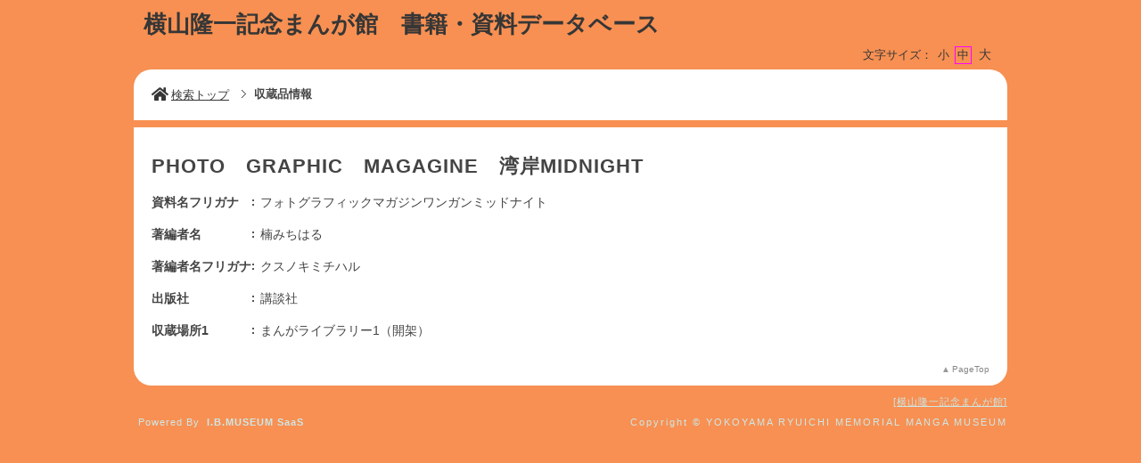

--- FILE ---
content_type: text/html;charset=utf-8
request_url: https://jmapps.ne.jp/yokoyama_manga/det.html?data_id=20608
body_size: 23585
content:

<!DOCTYPE html>
<html lang="ja">
<head>
<meta charset="UTF-8" />
<meta name="keywords" content="書籍・資料データベース,横山隆一記念まんが館" />

<meta name="description" content="高知県出身のまんが家や名作まんがを中心に約16,000冊を収蔵
横山隆一の残した昭和関連資料や隆一の様々なコレクションを紹介">

<meta name="referrer" content="origin"><meta name="viewport" content="width=device-width, initial-scale=1.0, minimum-scale=0.5, maximum-scale=4.0, user-scalable=yes">

<title>［ID:20608］ PHOTO　GRAPHIC　MAGAGINE　湾岸MIDNIGHT ： 収蔵品情報 | 書籍・資料データベース | 横山隆一記念まんが館</title>

<link rel="stylesheet" type="text/css" media="all" href="ver_2/website00/css/common/func/import.css?v=1213a" />
<link rel="stylesheet" type="text/css" media="all" href="ver_2/website00/css/common/det.css?v=1213a" />

<link rel="stylesheet" type="text/css" media="all" href="ver_2/website00/css/design/POP002ORA.css" />

<link rel=stylesheet type="text/css" href="./font-awesome-4.6.3/css/font-awesome.css" media="screen, print">
<link rel="stylesheet" href="https://use.fontawesome.com/releases/v5.4.1/css/all.css" integrity="sha384-5sAR7xN1Nv6T6+dT2mhtzEpVJvfS3NScPQTrOxhwjIuvcA67KV2R5Jz6kr4abQsz" crossorigin="anonymous">
<link href="https://fonts.googleapis.com/css?family=Lato:300,400" rel="stylesheet">

<!--[if lt IE 9]>
<link rel="stylesheet" type="text/css" media="all" href="ver_2/website00/css/common/func/old_ie.css" />
<script type="text/javascript" src="ver_2/website00/js/html5.js"></script>
<![endif]-->

<script type="text/javascript" src="ver_2/website00/js/jquery/jquery.js"></script>
<script type="text/javascript" src="ver_2/website00/js/common.js?v=106f"></script>

<script type="text/javascript" src="ver_2/website00/js/jquery/jquery.leanModal.min.js"></script>

<script type="text/javascript" src="ver_2/website00/js/jquery/ofi.min.js"></script>



<style type="text/css">
<!--
-->
</style>

<style type="text/css">
<!--
body.FOR001 #areaContents,
html:not(.FOR001) {
}
body.FOR001 #areaContents,
html:not(.FOR001) {
	background-repeat: no-repeat;
	background-position:center center;
	background-repeat:repeat;
	
}

/*サイト幅*/
body.SIM003 header,
body.SIM003 .wrapper-contents,
body.SIM003 footer,
body.FOR001 #header,
body.FOR001 #footer,
body.FOR001 .wrapper-contents,
body:not(.FOR001):not(.SIM003):not(.ELE001) #wrapperAll {
	width:95%;
}

/* 画像クロップ */

ul.type-pict li dl img {

}
ul.type-mix li img {
}

canvas#model_canvas,
iframe#videoYoutubeIframe,
#blockPhoto img#pict,
#blockPhoto img#bookpict{
/* 初期値 幅:360px×高:300px はdet.css で定義 */
			height:300px;
	
	width:360px;
}


#blockPhoto {
	width:360px;

}

canvas#model_canvas,
#blockPhoto img#pict,
#blockPhoto img#bookpict{
	object-fit:contain;
  	font-family: 'object-fit: contain;'
}



-->
</style>
<link rel="stylesheet" type="text/css" media="screen and (max-width: 770px)" href="ver_2/website00/css/design/theme/sp/pop002_sp.css?v=1213a">
<script type="text/javascript" src="ver_2/website00/js/sp.js"></script>

<link rel="stylesheet" type="text/css" media="screen and (max-width: 770px)" href="ver_2/website00/css/common/func/det_pict_sp.css?v=202210
31a">




<meta property="og:locale" content="ja_JP">


<meta property="og:site_name" content="横山隆一記念まんが館 - 書籍・資料データベース">
<meta property="og:title" content="［ID:20608］ PHOTO　GRAPHIC　MAGAGINE　湾岸MIDNIGHT ： 収蔵品情報 | 書籍・資料データベース | 横山隆一記念まんが館">
<meta property="og:url" content="https://jmapps.ne.jp/yokoyama_manga/det.html?data_id=20608">

<meta property="og:type" content="article">

<meta property="og:description" content="高知県出身のまんが家や名作まんがを中心に約16,000冊を収蔵
横山隆一の残した昭和関連資料や隆一の様々なコレクションを紹介">

	<meta name="twitter:card" content="summary_large_image">


</head>

<body id="det" class="POP002 POP002ORA ja responsive">




<div id="wrapperAll">
    
	  

	<header id="header">
		<hgroup id="headerTop">
			<h1 id="siteId"><a href="./index.html" target="_self" rel="noopener noreferrer"><p>横山隆一記念まんが館　書籍・資料データベース</p></a></h1>
			<h2 id="siteOutline" class="clearTxt">横山隆一記念まんが館</h2>
		</hgroup>
        
		


    
    
	



<script type="text/javascript">
<!--
	$(function(){
	    $('a[rel*=popup_optional_contents1]').leanModal({closeButton: ".modal_close" });
	});
-->
</script>

<div id="popup_optional_contents1" class="popup_optional_contents">
	<div id="wrap">
        <div id="popup-header">
            <h2></h2>
            <a class="modal_close" id="modal_close" href="#" onclick="javascript:clear_selected_bunrui()"></a>
        </div><!--/#popup-header -->
        <div id="popup-body">
			<span style="color:rgb(255, 255, 224)">作品 タイトルが正しく入力されていないと、検索に表示されない場合があります。<br>
※所蔵作品として表示されていても、紛失・破損などで本棚にない場合があります。<br>
※ライブラリー1（開架）・ライブラリ－2（開架）以外の図書・資料の閲覧をご希望の<br>
　場合はあらかじめ横山隆一記念まんが館（０８８－８８３－５０２９）までお問い合せください。</span>        </div>
    </div>
</div><!--/#modal_message -->


<script type="text/javascript">
<!--
	$(function(){
	    $('a[rel*=popup_optional_contents2]').leanModal({closeButton: ".modal_close" });
	});
-->
</script>

<div id="popup_optional_contents2" class="popup_optional_contents">
	<div id="wrap">
        <div id="popup-header">
            <h2></h2>
            <a class="modal_close" id="modal_close" href="#" onclick="javascript:clear_selected_bunrui()"></a>
        </div><!--/#popup-header -->
        <div id="popup-body">
			<span style="color:rgb(255, 255, 224)">横山隆一記念まんが館<br>
〒781-9529　高知市九反田２番１号<br>
高知市文化プラザかるぽーと内<br>
開館時間：9:00～18:00<br>
休館日：月曜日（祝日を除く）、12月28日～１月４日<br>
問い合わせ先：０８８－８８３－５０２９</span>        </div>
    </div>
</div><!--/#modal_message -->

		<div class="wrapper">
<script type="text/javascript" src="ver_2/website00/js/jquery.cookie.js"></script>
<script type="text/javascript">
var fsdcl = 0;
$(function(){
	fsdcl = new FontSizeDeclaration();
	fsdcl.init();
		
	$("#wrapperAll").addClass("fontsize-btn-yes");
});
var FontSizeDeclaration = function() {
	this.here = $('body').attr('id');
	this.size = {
		"small"    :"90%",
		"standard" :"100%",
		"large"    :"120%"
		//"large"    :"110%"
	};

	this.init = function() {
		var size = $.cookie('fontSize');
		if (!size || size=='undefined') size = 'standard';
		this.swap(size);
	}

	this.swap = function(size) {
		$('#areaContents').css('font-size', this.size[size]);
		
		switch(this.here) {
			case 'index' :
				$('#menuSearch ul li a span').css('font-size', this.size[size]);
				$('#menuSearch ul li h3').css('font-size', this.size[size]);
				break;
			case 'sakka_list' :
				$('#menuSearch ul li a span').css('font-size', this.size[size]);
				$('#menuSearch ul li h3').css('font-size', this.size[size]);
				$('#pageLink ul li a').css('font-size', this.size[size]);
				break;
			default:
				break;
		}
		this.swapBorder(size);
		$.cookie("fontSize", size, {expires:1});
	};

	this.swapBorder = function(size) {
		$("#fsdcl_small").css("border-width", "0px");
		$("#fsdcl_standard").css("border-width", "0px");
		$("#fsdcl_large").css("border-width", "0px");
		$("#fsdcl_"+size).css("border-width", "1px");
		/*$("#fsdcl_small").css("border", "none");
		$("#fsdcl_standard").css("border", "none");
		$("#fsdcl_large").css("border", "none");
		$("#fsdcl_"+size).css("border", "1px solid #f0f");*/
	};
};
</script>

<dl id="blockFontSize"><dt>文字サイズ：</dt>
    <dd id="fsdcl_small"><a id="sw_fsdcl_small" href="javascript:void(0);" onclick="javascript:fsdcl.swap('small');">小</a></dd>
    <dd id="fsdcl_standard"><a id="sw_fsdcl_standard" href="javascript:void(0);" onclick="javascript:fsdcl.swap('standard');">中</a></dd>
    <dd id="fsdcl_large" style=""><a id="sw_fsdcl_large" href="javascript:void(0);" onclick="javascript:fsdcl.swap('large');">大</a></dd>
</dl>		</div><!-- /.wrapper-->
	</header>


<script type="text/javascript">
	var color = $('#headerTop p').css('color');
	$('#header_opt_contents_1').css('color', color);
	$('#header_opt_contents_2').css('color', color);
	$('#header_opt_anchor_1').css('color', color);
	$('#header_opt_anchor_2').css('color', color);
	$('#blockFontSize').css('color', color); //#990
	$('#fsdcl_small').css('color', color); //#990
	$('#fsdcl_standard').css('color', color); //#990
	$('#fsdcl_large').css('color', color); //#990	
</script>
    
	<div id="areaContents">
	<article class="wrapper-contents">
    	<section id="blockUpper">
        	


<nav id="panList">
	<ul>
    	<li><a href="./index.html" id="panListHome"><i class="fa fa-home"></i>検索トップ</a></li>
			        				
        <strong>収蔵品情報</strong><h1>PHOTO　GRAPHIC　MAGAGINE　湾岸MIDNIGHT</h1></li>
		
		                
        </ul>
</nav><!--/panList -->
             
            <nav id="navPager">
			<ul>
</ul>            </nav><!--/navPager -->
            
<script type="text/javascript">

	var pict_array = [];
		function sw_pict_l() {　//画像拡大
		
				
		var type = pict_array[cur_pict_idx]['pict_data_type'];
		if (type == "model") {
			sw_model_viewer();
			return;
		}

		var info = pict_array[cur_pict_idx];
		var url = "pict_viewer.html?data_id="+info["data_id"]+"&shiryo_data_id=20608&data_idx=0&referer_id=0&lang=ja";

				$("#imagearea img").removeClass('zoom-no');
		var popup_w = $(window).width()*0.8;
		var popup_h = $(window).height()*0.8;
		if(popup_w > 1100) {
			popup_w = 1100;
		}
		if(popup_h > 900) {
			popup_h = 900;
		}
		window.open(url,"_blank", "width="+popup_w+"px,height="+popup_h+"px, resizable=yes");		
			}

	function sw_model_viewer() {
		var info = pict_array[cur_pict_idx];
		var popup_w = $(window).width()*0.8;
		var popup_h = $(window).height()*0.8;
		if(popup_w > 1100) {
			popup_w = 1100;
		}
		if(popup_h > 900) {
			popup_h = 900;
		}
		window.open("model_viewer.html?lang=ja&museum_id="+pict_array[cur_pict_idx]['museum_id']+"&data_id="+pict_array[cur_pict_idx]['data_id']+"&filename="+pict_array[cur_pict_idx]['three_d_object_file_nm']+"","_blank", "width="+popup_w+"px,height="+popup_h+"px,resizable=yes");
	}

//画像の切り替え
	var cur_pict_idx = 0;
	
    $(function() {
        $('#ppos').keypress(function(e) {
            if (e.which == 13) {
                pict_change(0);
            }
        });

        $('#ppos').blur(function() {
            pict_change(0);
        });
    });

	//画像めくりボタンで切替形式
	function pict_change(direction) {
        if (direction == 0) {
		    cur_pict_idx = parseInt($('#ppos').val().replace(/[Ａ-Ｚａ-ｚ０-９]/g, function(s) {
                return String.fromCharCode(s.charCodeAt(0) - 65248);
            }));

            if (!cur_pict_idx) {
                return;
            }

            cur_pict_idx--;

        } else {
		    cur_pict_idx += direction;
        }

		cur_pict_idx = Math.max(cur_pict_idx, 0);
		cur_pict_idx = Math.min(cur_pict_idx, pict_array.length-1);
		
		
		$("#navPager.photo li").removeClass("no-link");
		if (cur_pict_idx < 1) {
			$("#navPager.photo #navPrev").addClass("no-link");
		}
		if (cur_pict_idx >= pict_array.length-1) {
			$("#navPager.photo #navNext").addClass("no-link");
		}
		document.getElementById("pict").src = pict_array[cur_pict_idx]['file_url'];
       	
		var type = pict_array[cur_pict_idx]['pict_data_type'];
		if (type=='image') {
			document.getElementById("pict").src = pict_array[cur_pict_idx]['file_url'];
			if (document.getElementById("navZoom"))document.getElementById("navZoom").style.display="inline-block";
			if (document.getElementById("navBookPager")) document.getElementById("navBookPager").style.display="none";
		}
		if (type=='video/youtube') {
			document.getElementById("videoYoutubeIframe").src = 'https://www.youtube.com/embed/'+pict_array[cur_pict_idx]['video_youtube_id'];
			if (document.getElementById("navZoom"))document.getElementById("navZoom").style.display="none";
			if (document.getElementById("navBookPager")) document.getElementById("navBookPager").style.display="none";
		}
		if (type=='model') {
			viewer.setParameter('SceneUrl', './media_files.html?mode=model&museum_id='+pict_array[cur_pict_idx]['museum_id']+'&data_id='+pict_array[cur_pict_idx]['data_id']+'&filename='+pict_array[cur_pict_idx]['three_d_object_file_nm']);	//終端のパラメータは必ず「ファイル名」であること（詳細は js/3d/jsc3d.js L4766参照）
			viewer.init();
			viewer.update();
			clearInterval(timer);
			timer = setInterval(function(){viewer.rotate(0, 4, 0); viewer.update();}, 60);
			if (document.getElementById("navZoom"))document.getElementById("navZoom").style.display="inline-block";
			if (document.getElementById("navBookPager")) document.getElementById("navBookPager").style.display="none";
		}
		if (type=='bookpager') {
			document.getElementById("bookpict").src = pict_array[cur_pict_idx]['file_url'];
			if (document.getElementById("navZoom"))document.getElementById("navZoom").style.display="none";
			if (document.getElementById("navBookPager")) document.getElementById("navBookPager").style.display="inline-block";
		}

		switchContainer(cur_pict_idx);
		detPict();
	}
	
	
	//サムネイル画像で切替形式
	function pictListImgClick(td, idx) {
        cur_pict_idx = idx;
        cur_pict_idx = Math.max(cur_pict_idx, 0);
        cur_pict_idx = Math.min(cur_pict_idx, pict_array.length-1);

        
        var type = pict_array[cur_pict_idx]['pict_data_type'];
        if (type=='image') {
            document.getElementById("pict").src = pict_array[cur_pict_idx]['file_url'];
			if (document.getElementById("navZoom"))	document.getElementById("navZoom").style.display="inline-block";
			if (document.getElementById("navBookPager")) document.getElementById("navBookPager").style.display="none";
        }
        if (type=='video/youtube') {
            document.getElementById("videoYoutubeIframe").src = 'https://www.youtube.com/embed/'+pict_array[cur_pict_idx]['video_youtube_id'];
            if (document.getElementById("navZoom"))	document.getElementById("navZoom").style.display="none";
			if (document.getElementById("navBookPager")) document.getElementById("navBookPager").style.display="none";
        }
        if (type=='model') {
            viewer.setParameter('SceneUrl', './media_files.html?mode=model&museum_id='+pict_array[cur_pict_idx]['museum_id']+'&data_id='+pict_array[cur_pict_idx]['data_id']+'&filename='+pict_array[cur_pict_idx]['three_d_object_file_nm']);	//終端のパラメータは必ず「ファイル名」であること（詳細は js/3d/jsc3d.js L4766参照）
            viewer.init();
            viewer.update();
            clearInterval(timer);
            timer = setInterval(function(){viewer.rotate(0, 4, 0); viewer.update();}, 60);
            if (document.getElementById("navZoom"))	document.getElementById("navZoom").style.display="inline-block";
			if (document.getElementById("navBookPager")) document.getElementById("navBookPager").style.display="none";
        }
		if (type=='bookpager') {
			document.getElementById("bookpict").src = pict_array[cur_pict_idx]['file_url'];
			if (document.getElementById("navZoom"))	document.getElementById("navZoom").style.display="none";
			if (document.getElementById("navBookPager")) document.getElementById("navBookPager").style.display="inline-block";
		}
        
        switchContainer(cur_pict_idx);
        detPict();
	}

	function switchContainer(idx) {
		if (!idx) idx = 0;
		var type = "image";
		if (pict_array[idx]) {
			type = pict_array[idx]['pict_data_type'];
		}

		if (document.getElementById("imageContainer")) document.getElementById("imageContainer").style.display="none";
		if (document.getElementById("videoYoutubeContainer")) document.getElementById("videoYoutubeContainer").style.display="none";
		if (document.getElementById("modelContainer")) document.getElementById("modelContainer").style.display="none";
		if (document.getElementById("bookPagerContainer")) document.getElementById("bookPagerContainer").style.display="none";
		if (type == "image") {
			if (document.getElementById("imageContainer")) document.getElementById("imageContainer").style.display="";
			$("#navZoom.btn-image").css('display','inline-block');
			$("#navZoom.btn-pdf").css('display','inline-block');
			$("#navZoom.btn-model").css('display','none');
			$("#navBookPager").css('display','none');
			
		}
		if (type == "video/youtube") {
			if (document.getElementById("videoYoutubeContainer")) document.getElementById("videoYoutubeContainer").style.display="";
		}
		if (type == "model") {
			if (document.getElementById("modelContainer")) document.getElementById("modelContainer").style.display="";
			$("#navZoom.btn-image").css('display','none');
			$("#navZoom.btn-pdf").css('display','none');
			$("#navZoom.btn-model").css('display','inline-block');
			$("#navBookPager").css('display','none');
		}
		if (type == "bookpager") {
			if (document.getElementById("bookPagerContainer")) document.getElementById("bookPagerContainer").style.display="";
			$("#navZoom.btn-image").css('display','none');
			$("#navZoom.btn-pdf").css('display','none');
			$("#navZoom.btn-model").css('display','none');
			$("#navBookPager").css('display','inline-block');
		}

		check_image_or_pdf(idx);
		$('#ppos').val(idx+1);
	}	

	$(function(){
		detPict();
		objectFitImages('#listThumb li p img');
	});
	
	function detPict() {		
		objectFitImages('#blockPhoto img#pict');
		objectFitImages('#blockPhoto img#bookpict');	
	}

	// BookPager
	function sw_bookpager() {

		var url;
		var info = pict_array[cur_pict_idx];
		url = "bookpager.html?data_id="+info["data_id"]+"&shiryo_data_id=20608&data_idx=0&referer_id=0&lang=ja";

				var popup_w = $(window).width()*0.8;
		var popup_h = $(window).height()*0.8;

		if(popup_w > 1100) {
			popup_w = 1100;
		}
		if(popup_h > 900) {
			popup_w = 900;
		}
		window.open(url,"bookpager", "width="+popup_w+"px,height="+popup_h+"px,resizable=yes");
			}
</script>

       	</section><!--/blockUpper -->
                    
		<section id="blockDoc">
		        
			<div id="detailMain">
                <section id="blockData" class="no-pict">
                    <h1><strong>PHOTO　GRAPHIC　MAGAGINE　湾岸MIDNIGHT</strong></h1>
                    <div class="bg-tbl"><table><tr class="even"><th>資料名フリガナ</th><td>フォトグラフィックマガジンワンガンミッドナイト</td></tr><tr class="even"><th>著編者名</th><td>楠みちはる</td></tr><tr><th>著編者名フリガナ</th><td>クスノキミチハル</td></tr><tr class="even"><th>出版社</th><td>講談社</td></tr><tr><th>収蔵場所1</th><td>まんがライブラリー1（開架）</td></tr></table></div>
                </section><!-- /blockData -->
            </div><!-- /detailMain -->

			

            
            <nav id="navPager" class="block-bottom">
			<ul>
</ul>            </nav><!--/navPager -->
            
            


    





<script type="text/javascript">
<!--
	$(function(){
	    $('a[rel*=popup_optional_contents1]').leanModal({closeButton: ".modal_close" });
	});
-->
</script>

<div id="popup_optional_contents1" class="popup_optional_contents">
	<div id="wrap">
        <div id="popup-header">
            <h2></h2>
            <a class="modal_close" id="modal_close" href="#" onclick="javascript:clear_selected_bunrui()"></a>
        </div><!--/#popup-header -->
        <div id="popup-body">
			<span style="color:rgb(255, 255, 224)">作品 タイトルが正しく入力されていないと、検索に表示されない場合があります。<br>
※所蔵作品として表示されていても、紛失・破損などで本棚にない場合があります。<br>
※ライブラリー1（開架）・ライブラリ－2（開架）以外の図書・資料の閲覧をご希望の<br>
　場合はあらかじめ横山隆一記念まんが館（０８８－８８３－５０２９）までお問い合せください。</span>        </div>
    </div>
</div><!--/#modal_message -->


<script type="text/javascript">
<!--
	$(function(){
	    $('a[rel*=popup_optional_contents2]').leanModal({closeButton: ".modal_close" });
	});
-->
</script>

<div id="popup_optional_contents2" class="popup_optional_contents">
	<div id="wrap">
        <div id="popup-header">
            <h2></h2>
            <a class="modal_close" id="modal_close" href="#" onclick="javascript:clear_selected_bunrui()"></a>
        </div><!--/#popup-header -->
        <div id="popup-body">
			<span style="color:rgb(255, 255, 224)">横山隆一記念まんが館<br>
〒781-9529　高知市九反田２番１号<br>
高知市文化プラザかるぽーと内<br>
開館時間：9:00～18:00<br>
休館日：月曜日（祝日を除く）、12月28日～１月４日<br>
問い合わせ先：０８８－８８３－５０２９</span>        </div>
    </div>
</div><!--/#modal_message -->
            
        	<p id="pageTop"><a href="#header">PageTop</a></p>
		</section><!-- /blockDoc -->
    </article><!--/wrapper-contents -->
	</div><!-- /areaContents -->

	

<script type="text/javascript">
$(function() {
	$(function(){
	    $('a[rel*=leanModal]').leanModal({closeButton: ".modal_close" });
	});
});
</script>

	<div id="modal_message" class="modal">
		<a class="modal_close" id="modal_close" href="javascript:void(0)"></a>
		
        <div class="block-scroll">
            <section id="blockData">
                <h1>楠みちはる</h1>
                <div class="bg-tbl">
                	<table id="person_info_325">
			<tr>
				<th>まんが家名名（ヨミ）</th><td>クスノキミチハル</td>
			</tr>
			<tr class="even">
				<th>出身地</th><td>高知県</td>
			</tr>
					</table>
        		</div><!-- /bg-tbl -->
        	</section><!-- /blockData -->
		</div><!-- /block-scroll -->
	</div><!-- /modal_message -->    

	
<footer id="footer">
	<div class="wrapper">
		<a href="http://www.kfca.jp/mangakan/" target='_blank'>横山隆一記念まんが館</a>

       	<small>Copyright © YOKOYAMA RYUICHI MEMORIAL MANGA MUSEUM</small>
       	<p>Powered By<strong>I.B.MUSEUM SaaS</strong></p>
    
	</div><!--/.wrapper -->
</footer>

</div><!-- /wrapperAll -->
<script type="text/javascript">
	switchContainer(0);
</script>
</body>
</html>

--- FILE ---
content_type: text/css
request_url: https://jmapps.ne.jp/yokoyama_manga/ver_2/website00/css/design/POP002ORA.css
body_size: 811
content:
@charset "UTF-8";

/* ---------------------------------------------------------------------
*
*    テーマCSS読み込み・カラー指定用
*
* ------------------------------------------------------------------- */

@import "theme/pop002.css";

/*#modal_message,*/
html {
	background:#f79052;
}
/*
#menuSearch,
#menuSearch ul li {
	border-color:#f79052;
}*/
/*#blockSearch,*/
#menuSearch ul li,
#listPickup,
#blockUpper,
#blockDoc,
#blockMid {
	background:#fff;
}
/*
#menuSearch ul li h3 {
	border-color:#fff;
}*/


/* テキストリンクロールオーバー色 */
a:hover,
.menu:hover *,
ul.type-mix dl dt a,
#menuSearch li h3,
#menuSearch ul li a {
	color:#880000;
}
/*
#ft_logo a#logo{
	background-image:url("../../cmn_img/footer_logo_light_gray.png");
}*/

--- FILE ---
content_type: text/css
request_url: https://jmapps.ne.jp/yokoyama_manga/ver_2/website00/css/design/theme/pop002.css
body_size: 7289
content:
@charset "UTF-8";

@import "../../common/parts/btn_rounded.css";

/* ---------------------------------------------------------------------
*
*    ■ポップな②用のCSS
*
* ------------------------------------------------------------------- */

/* ■■■■■■■■ 共通パーツ ■■■■■■■■ */

html {
	background:#99cccc;
}
/* ヘッダー 館タイトル 文字表示（画像登録なしの場合）*/
#headerTop p {
	padding-left:11px;
}
/* パンくずリスト */
#panList {
	padding:18px 20px 0;
}

p.comment {
	margin:15px 15px 3px;
	letter-spacing:1px;
}
#listPickup,
#blockUpper,
#blockDoc,
#blockMid {
	background:#fff;
}
#blockUpper {	
	padding:0px 0px 10px;
	border-top-left-radius:20px;
	border-top-right-radius:20px;
}

#listPickup,
#blockDoc {
	border-bottom-left-radius:20px;
	border-bottom-right-radius:20px;
}
#blockDoc {
	margin-top:8px;
	padding:10px 20px;
}
#blockMid {
	padding:10px 20px;
}

/* ピックアップ見出し */
h1.strong {
	margin-bottom:3px;
	padding:13px 15px 1px;
	font-size:20px;
	font-weight:bold;
	color:#600;
}

#index ul.block-share-btn {
	position:static;
	float:right;
	margin-right:15px;
}
#sakka_det ul.block-share-btn {
	top:45px;
	right:30px;
}
dl#blockFontSize {
	padding-right:15px;
}
#index dl#blockFontSize {
	padding-right:0px;
}

/* ■■■■■■■■ 検索ページ ■■■■■■■■ */

/*========== 検索メニュー ==========*/
#menuSearch {
	margin:7px 0 -7px;
	border-bottom:1px solid #ccc;
}
#menuSearch ul {
	margin-bottom:-1px;
}
#menuSearch ul li {
	min-width:185px;
	border-right:1px solid #ccc;
	border-top-right-radius:20px;
	background:#fff;
}
#menuSearch ul li:first-child {
	border-top-left-radius:20px;
}

#sakka_list #menuSearch ul li:first-child {
	border-right:none;
}
#sakka_list #menuSearch ul li:last-child {
	border-left:1px solid #ccc;
	border-top-left-radius:20px;
}

#menuSearch ul li h3,
#menuSearch ul li a {
	min-width:185px;
	padding:4px 0 3px;
	letter-spacing:-0.5px;
	color:#660000;
}
#menuSearch ul li h3 {
	border-bottom:1px solid #fff;
}
#menuSearch ul li h3 span {
	display:none;
}
#menuSearch ul li a span {
	padding-left:18px;
	background:url(../../../cmn_img/button/arrow/arrow_02_brown.png) left top no-repeat;
}

/*========== 検索ボックス ==========*/

#blockSearch {
	padding:5px 20px 15px 10px;
}
#blockSearch .wrapper-search {
	padding-right:28px;
	padding-bottom:5px;
}
#listPickup {
	margin-top:8px;
}

/* 全ての語を含む　いずれかの語を含む */
.pattern-ja {
	display:none;
}
/* ＡＮＤ　ＯＲ */
.pattern-en {
	display:inline;
}

/*========== ピックアップ一覧 ==========*/

#listPickup ul {
	margin:10px 35px auto;
}
/* ピックアップ一覧リンク */
#btnAllView {
	padding-top:15px;
	margin-right:22px;
	padding-bottom:18px;
}
#btnAllView a {
	padding-left:19px;
	font-size:14px;
	font-weight:bold;
	color:#660000;
	background:url(../../../cmn_img/button/arrow/arrow_02_brown.png) left top no-repeat;
}


/* ■■■■■■■■ 検索結果一覧 ■■■■■■■■ */

/*========== 一覧 再検索 ==========*/

/* その他の検索条件 アコーディオンボタン */
.accordion_head a.btn-minus {
	background-image: url(../../../cmn_img/button/plus_minus/btn_minus_brown.png); 
}
.accordion_head a.btn-plus {
	background-image: url(../../../cmn_img/button/plus_minus/btn_plus_brown.png); 
}
body#list #blockBtn {
	right:30px;
}
#blockOption {
	padding:0 20px;
}

/*========== 一覧ヘッダ ==========*/
p#msgHitCnt {
	padding:15px 0 5px;
}
#index #blockDoc {	
	padding:0px;
	background:none;
}

/*========== 検索結果一覧 ==========*/

#listResult {
	padding:15px 0 25px;
}
ul.type-mix li {
	padding:7px 0 8px;
	border-bottom:1px #a0876d dotted;
}
ul.type-mix p {
	padding:3px;
	margin-right:10px;
	background:#FFFFFF;
	border:1px solid #ddd;
	box-shadow:1px 1px 2px #aaa; 
}
ul.type-mix li:hover dt a {
	color:#440000;
}
ul.type-pict li {
	margin-right:7px;
	margin-bottom:7px;
	text-align:center;
	background:#fff;	
	border:1px solid #ebebeb;
	box-shadow:1px 1px 1px #bbb; 
}
ul.type-pict li a {
	text-align:center;
}
ul.type-pict li dl {
	padding:7px;
}
ul.type-pict li dl dt {
	text-align:center;
}
ul.type-pict li dl dd {
	padding-top:4px;
	/*/padding-top:0px;*/
}
ul.type-pict li dl dd a {
	margin: 0px;
}

table.type-txt .title a {
	color:#550000;
}

#footer {
	padding:12px 0px 0 5px;
}

#footer,
#footer a {
	color: #cee7e7;
}
#footer ul li {
	width:7px;
	height:10px;
	margin-right:1px;
	padding:2px;
	float:left;
	text-align:center;
	display:block;
	font-size:12px;
	font-family:"メイリオ", Meiryo, Osaka, "ＭＳ Ｐゴシック", "MS PGothic", sans-serif;
	font-weight:bold;
	line-height:1.0em;
	color:#cee7e7;
	border:1px solid #aaa;
}

/* ■■■■■■■■ 詳細ページ ■■■■■■■■ */

/*========== 画像ブロック ==========*/

#blockPhoto {
	margin-right:60px;
}
#blockPhoto > section {
	padding:5px;
	background:#fff;
	border:1px solid #ebebeb;
	box-shadow:1px 1px 1px #bbb; 
}

/* 画像切替 サムネイル表示形式 */
ul#listThumb {
	margin-top:25px;
}
ul#listThumb li {
	padding:2px;
	background:#fff;
	border:1px solid #ebebeb;
	box-shadow:1px 1px 1px #bbb; 
}

/* 詳細画像サムネイル ロールオーバー */
ul#listThumb li:hover {
	background-color:#600;
}

/*========== 資料データブロック ==========*/

#detailMain {
	padding-top:12px;
}
#blockData {
	padding:10px 0 0;
}

/* ■■■■■■■■ 作家一覧から探す ■■■■■■■■ */

#pageLink {
	padding-top:30px;
}
#listSakka h3 {
	margin-bottom:5px;
	margin-left:3px;
	font-size:150%;
	color:#666;
	letter-spacing:2px;
	border-bottom:none;
}
#listSakka ul li {
	border:none;
	border-radius:15px;
	box-shadow:1px 1px 3px #aaa;
	background-image:none;
	background-color:#7c3636;
}
#listSakka ul li a {
	color:#fff;
	border:none;
	background:none;
}

/* ■■■■■■■■ 作家データ＆作品一覧 ■■■■■■■■ */

#sakka_det #blockData {
	padding:10px 30px 0;
}
#sakka_det #blockMid {
	margin-top:8px;
	padding:7px 30px 8px;
}
#sakka_det #blockDoc {
	margin-top:0px;
	padding-top:0px;
}
#sakka_det h1.strong {
	margin:0 0 15px -1px;
	padding-left:0px;
}
#sakka_det #listResult {
	padding-top:5px;
}
#sakka_det #blockOption {
	padding:0px;
}

#modal_message div.block-scroll {
	padding-top:7px;
	background-color:#fff;
	border-radius:20px;
	
}


/* ---------------------------------------------------------------------
*
*    ■フォントサイズ見本（基本サイズ13px）
*    ・10px	77%    ・11px	85%    ・12px	93%    ・13px	100%
*    ・14px	108%   ・15px	116%   ・16px	124%   ・17px	131%
*    ・18px	139%   ・19px	147%   ・20px	154%   ・21px	162%
*    ・22px	170%   ・23px	177%   ・24px	185%   ・25px	193%
*    ・26px	200%
*
* ------------------------------------------------------------------- */